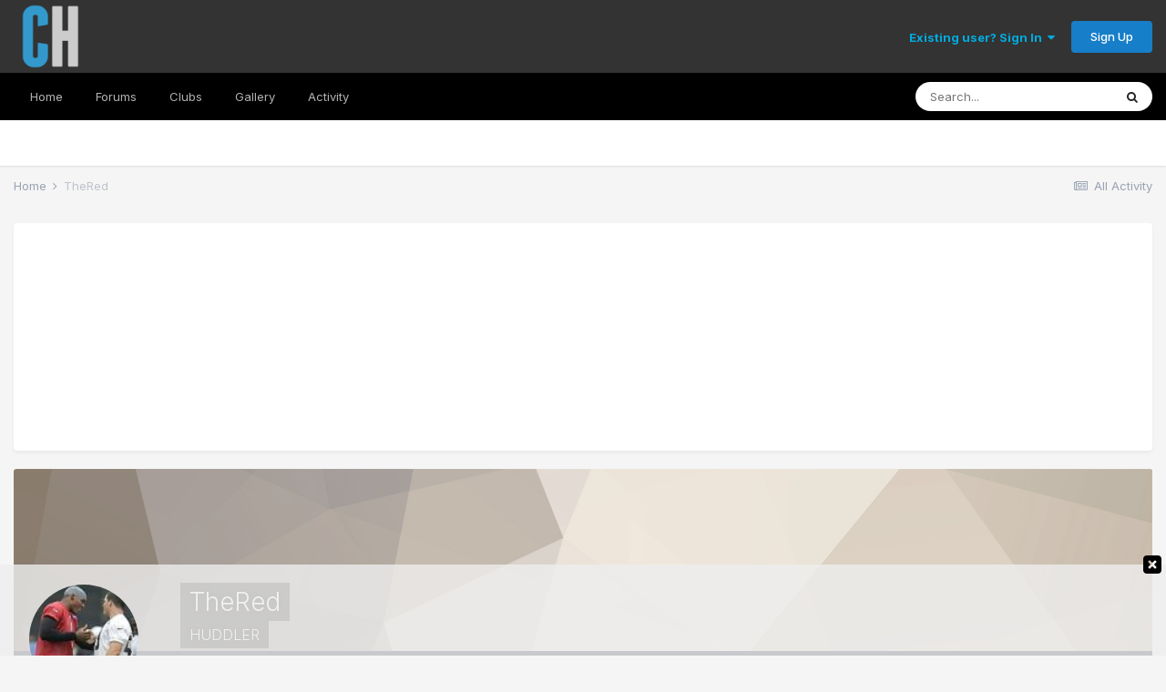

--- FILE ---
content_type: text/html;charset=UTF-8
request_url: https://www.carolinahuddle.com/profile/457-thered/content/?type=cms_records_review4&change_section=1
body_size: 10637
content:
<!DOCTYPE html>
<html lang="en-US" dir="ltr">
	<head>
		<meta charset="utf-8">
		<title>TheRed's Content - Carolina Huddle</title>
		
		

	<meta name="viewport" content="width=device-width, initial-scale=1">


	
	
		<meta property="og:image" content="https://www.carolinahuddle.com/uploads/monthly_2017_08/CHlogolarge.png.195fdf7e10a197b6e10bd9c4ed206d9d.png">
	


	<meta name="twitter:card" content="summary_large_image" />


	
		<meta name="twitter:site" content="@carolinahuddle" />
	


	
		
			
				<meta name="robots" content="noindex, follow">
			
		
	

	
		
			
				<meta property="og:site_name" content="Carolina Huddle">
			
		
	

	
		
			
				<meta property="og:locale" content="en_US">
			
		
	


	
		<link rel="canonical" href="https://www.carolinahuddle.com/profile/457-thered/content/?type=cms_records_review4" />
	

	
		<link rel="last" href="https://www.carolinahuddle.com/profile/457-thered/content/?type=cms_records_review4" />
	




<link rel="manifest" href="https://www.carolinahuddle.com/manifest.webmanifest/">
<meta name="msapplication-config" content="https://www.carolinahuddle.com/browserconfig.xml/">
<meta name="msapplication-starturl" content="/">
<meta name="application-name" content="Carolina Huddle">

<meta name="apple-mobile-web-app-title" content="Carolina Huddle">

	<meta name="theme-color" content="#000000">


	<meta name="msapplication-TileColor" content="#000000">





	

	
		
			<link rel="icon" sizes="36x36" href="https://www.carolinahuddle.com/uploads/monthly_2021_02/android-chrome-36x36.png">
		
	

	
		
			<link rel="icon" sizes="48x48" href="https://www.carolinahuddle.com/uploads/monthly_2021_02/android-chrome-48x48.png">
		
	

	
		
			<link rel="icon" sizes="72x72" href="https://www.carolinahuddle.com/uploads/monthly_2021_02/android-chrome-72x72.png">
		
	

	
		
			<link rel="icon" sizes="96x96" href="https://www.carolinahuddle.com/uploads/monthly_2021_02/android-chrome-96x96.png">
		
	

	
		
			<link rel="icon" sizes="144x144" href="https://www.carolinahuddle.com/uploads/monthly_2021_02/android-chrome-144x144.png">
		
	

	
		
			<link rel="icon" sizes="192x192" href="https://www.carolinahuddle.com/uploads/monthly_2021_02/android-chrome-192x192.png">
		
	

	
		
			<link rel="icon" sizes="256x256" href="https://www.carolinahuddle.com/uploads/monthly_2021_02/android-chrome-256x256.png">
		
	

	
		
			<link rel="icon" sizes="384x384" href="https://www.carolinahuddle.com/uploads/monthly_2021_02/android-chrome-384x384.png">
		
	

	
		
			<link rel="icon" sizes="512x512" href="https://www.carolinahuddle.com/uploads/monthly_2021_02/android-chrome-512x512.png">
		
	

	
		
			<meta name="msapplication-square70x70logo" content="https://www.carolinahuddle.com/uploads/monthly_2021_02/msapplication-square70x70logo.png"/>
		
	

	
		
			<meta name="msapplication-TileImage" content="https://www.carolinahuddle.com/uploads/monthly_2021_02/msapplication-TileImage.png"/>
		
	

	
		
			<meta name="msapplication-square150x150logo" content="https://www.carolinahuddle.com/uploads/monthly_2021_02/msapplication-square150x150logo.png"/>
		
	

	
		
			<meta name="msapplication-wide310x150logo" content="https://www.carolinahuddle.com/uploads/monthly_2021_02/msapplication-wide310x150logo.png"/>
		
	

	
		
			<meta name="msapplication-square310x310logo" content="https://www.carolinahuddle.com/uploads/monthly_2021_02/msapplication-square310x310logo.png"/>
		
	

	
		
			
				<link rel="apple-touch-icon" href="https://www.carolinahuddle.com/uploads/monthly_2021_02/apple-touch-icon-57x57.png">
			
		
	

	
		
			
				<link rel="apple-touch-icon" sizes="60x60" href="https://www.carolinahuddle.com/uploads/monthly_2021_02/apple-touch-icon-60x60.png">
			
		
	

	
		
			
				<link rel="apple-touch-icon" sizes="72x72" href="https://www.carolinahuddle.com/uploads/monthly_2021_02/apple-touch-icon-72x72.png">
			
		
	

	
		
			
				<link rel="apple-touch-icon" sizes="76x76" href="https://www.carolinahuddle.com/uploads/monthly_2021_02/apple-touch-icon-76x76.png">
			
		
	

	
		
			
				<link rel="apple-touch-icon" sizes="114x114" href="https://www.carolinahuddle.com/uploads/monthly_2021_02/apple-touch-icon-114x114.png">
			
		
	

	
		
			
				<link rel="apple-touch-icon" sizes="120x120" href="https://www.carolinahuddle.com/uploads/monthly_2021_02/apple-touch-icon-120x120.png">
			
		
	

	
		
			
				<link rel="apple-touch-icon" sizes="144x144" href="https://www.carolinahuddle.com/uploads/monthly_2021_02/apple-touch-icon-144x144.png">
			
		
	

	
		
			
				<link rel="apple-touch-icon" sizes="152x152" href="https://www.carolinahuddle.com/uploads/monthly_2021_02/apple-touch-icon-152x152.png">
			
		
	

	
		
			
				<link rel="apple-touch-icon" sizes="180x180" href="https://www.carolinahuddle.com/uploads/monthly_2021_02/apple-touch-icon-180x180.png">
			
		
	





<link rel="preload" href="//www.carolinahuddle.com/applications/core/interface/font/fontawesome-webfont.woff2?v=4.7.0" as="font" crossorigin="anonymous">
		


	
		<link href="https://fonts.googleapis.com/css?family=Inter:300,300i,400,400i,500,700,700i" rel="stylesheet" referrerpolicy="origin">
	



	<link rel='stylesheet' href='https://www.carolinahuddle.com/uploads/css_built_29/341e4a57816af3ba440d891ca87450ff_framework.css?v=21987d2c6f1627299800' media='all'>

	<link rel='stylesheet' href='https://www.carolinahuddle.com/uploads/css_built_29/05e81b71abe4f22d6eb8d1a929494829_responsive.css?v=21987d2c6f1627299800' media='all'>

	<link rel='stylesheet' href='https://www.carolinahuddle.com/uploads/css_built_29/20446cf2d164adcc029377cb04d43d17_flags.css?v=21987d2c6f1627299800' media='all'>

	<link rel='stylesheet' href='https://www.carolinahuddle.com/uploads/css_built_29/90eb5adf50a8c640f633d47fd7eb1778_core.css?v=21987d2c6f1627299800' media='all'>

	<link rel='stylesheet' href='https://www.carolinahuddle.com/uploads/css_built_29/5a0da001ccc2200dc5625c3f3934497d_core_responsive.css?v=21987d2c6f1627299800' media='all'>

	<link rel='stylesheet' href='https://www.carolinahuddle.com/uploads/css_built_29/ffdbd8340d5c38a97b780eeb2549bc3f_profiles.css?v=21987d2c6f1627299800' media='all'>

	<link rel='stylesheet' href='https://www.carolinahuddle.com/uploads/css_built_29/f2ef08fd7eaff94a9763df0d2e2aaa1f_streams.css?v=21987d2c6f1627299800' media='all'>

	<link rel='stylesheet' href='https://www.carolinahuddle.com/uploads/css_built_29/9be4fe0d9dd3ee2160f368f53374cd3f_leaderboard.css?v=21987d2c6f1627299800' media='all'>

	<link rel='stylesheet' href='https://www.carolinahuddle.com/uploads/css_built_29/125515e1b6f230e3adf3a20c594b0cea_profiles_responsive.css?v=21987d2c6f1627299800' media='all'>

	<link rel='stylesheet' href='https://www.carolinahuddle.com/uploads/css_built_29/85f08a814a02aa8260eec3eab0e3ca47_profile.css?v=21987d2c6f1627299800' media='all'>





<link rel='stylesheet' href='https://www.carolinahuddle.com/uploads/css_built_29/258adbb6e4f3e83cd3b355f84e3fa002_custom.css?v=21987d2c6f1627299800' media='all'>




		
		

	
     
      
      <!-- Global site tag (gtag.js) - Google Analytics -->
<script async src="https://www.googletagmanager.com/gtag/js?id=UA-1216996-9" type="c3e8262da25debce2a39ae41-text/javascript"></script>
<script type="c3e8262da25debce2a39ae41-text/javascript">
  window.dataLayer = window.dataLayer || [];
  function gtag(){dataLayer.push(arguments);}
  gtag('js', new Date());

  gtag('config', 'UA-1216996-9');
</script>
<!-- Quantcast Choice. Consent Manager Tag v2.0 (for TCF 2.0) -->
<script type="c3e8262da25debce2a39ae41-text/javascript" async=true>
(function() {
  var host = window.location.hostname;
  var element = document.createElement('script');
  var firstScript = document.getElementsByTagName('script')[0];
  var url = 'https://quantcast.mgr.consensu.org'
    .concat('/choice/', 'KD2Xn3hnLJGdP', '/', host, '/choice.js')
  var uspTries = 0;
  var uspTriesLimit = 3;
  element.async = true;
  element.type = 'text/java
      
script';
  element.src = url;

  firstScript.parentNode.insertBefore(element, firstScript);

  function makeStub() {
    var TCF_LOCATOR_NAME = '__tcfapiLocator';
    var queue = [];
    var win = window;
    var cmpFrame;

    function addFrame() {
      var doc = win.document;
      var otherCMP = !!(win.frames[TCF_LOCATOR_NAME]);

      if (!otherCMP) {
        if (doc.body) {
          var iframe = doc.createElement('iframe');

          iframe.style.cssText = 'display:none';
          iframe.name = TCF_LOCATOR_NAME;
          doc.body.appendChild(iframe);
        } else {
          setTimeout(addFrame, 5);
        }
      }
      return !otherCMP;
    }

    function tcfAPIHandler() {
      var gdprApplies;
      var args = arguments;


      if (!args.length) {
        return queue;
      } else if (args[0] === 'setGdprApplies') {
        if (
          args.length > 3 &&
          args[2] === 2 &&
          typeof args[3] === 'boolean'
        ) {
          gdprApplies = args[3];
          if (typeof args[2] === 'function') {
            args[2]('set', true);
          }
        }
      } else if (args[0] === 'ping') {
        var retr = {
          gdprApplies: gdprApplies,
          cmpLoaded: false,
          cmpStatus: 'stub'
        };

        if (typeof args[2] === 'function') {
          args[2](retr);
        }
      } else {
        queue.push(args);
      }
    }

    function postMessageEventHandler(event) {
      var msgIsString = typeof event.data === 'string';
      var json = {};

      try {
        if (msgIsString) {
          json = JSON.parse(event.data);
        } else {
          json = event.data;
        }
      } catch (ignore) {}

      var payload = json.__tcfapiCall;

      if (payload) {
        window.__tcfapi(
          payload.command,
          payload.version,
          function(retValue, success) {
            var returnMsg = {
              __tcfapiReturn: {
                returnValue: retValue,
                success: success,
                callId: payload.callId
              }
            };
            if (msgIsString) {
              returnMsg = JSON.stringify(returnMsg);
            }
            event.source.postMessage(returnMsg, '*');
          },
          payload.parameter
        );
      }
    }

    while (win) {
      try {
        if (win.frames[TCF_LOCATOR_NAME]) {
          cmpFrame = win;
          break;
        }
      } catch (ignore) {}

      if (win === window.top) {
        break;
      }
      win = win.parent;
    }
    if (!cmpFrame) {
      addFrame();
      win.__tcfapi = tcfAPIHandler;
      win.addEventListener('message', postMessageEventHandler, false);
    }
  };

  makeStub();

  var uspStubFunction = function() {
    var arg = arguments;
    if (typeof window.__uspapi !== uspStubFunction) {
      setTimeout(function() {
        if (typeof window.__uspapi !== 'undefined') {
          window.__uspapi.apply(window.__uspapi, arg);
        }
      }, 500);
    }
  };

  var checkIfUspIsReady = function() {
    uspTries++;
    if (window.__uspapi === uspStubFunction && uspTries < uspTriesLimit) {
      console.warn('USP is not accessible');
    } else {
      clearInterval(uspInterval);
    }
  };

  if (typeof window.__uspapi === 'undefined') {
    window.__uspapi = uspStubFunction;
    var uspInterval = setInterval(checkIfUspIsReady, 6000);
  }
})();
</script>
<!-- End Quantcast Choice. Consent Manager Tag v2.0 (for TCF 2.0) -->      
      
<script type="c3e8262da25debce2a39ae41-text/javascript" src="https://cdn.adligature.com/carolinahuddle/prod/rules.js"></script>
  </head>
	<body class='ipsApp ipsApp_front ipsJS_none ipsClearfix' data-controller='core.front.core.app' data-message="" data-pageApp='core' data-pageLocation='front' data-pageModule='members' data-pageController='profile' data-pageID='457' >
		<a href='#ipsLayout_mainArea' class='ipsHide' title='Go to main content on this page' accesskey='m'>Jump to content</a>
		
			<div id='ipsLayout_header' class='ipsClearfix'>
				





				<header>
					<div class='ipsLayout_container'>
						


<a href='https://www.carolinahuddle.com/' id='elLogo' accesskey='1'><img src="https://www.carolinahuddle.com/uploads/monthly_2021_01/CHlogotransparent.png.3df043b6fcab4a82dcc8100d8fce1c56.png" alt='Carolina Huddle'></a>

						

	<ul id='elUserNav' class='ipsList_inline cSignedOut ipsResponsive_showDesktop'>
		
		<li id='elSignInLink'>
			<a href='https://www.carolinahuddle.com/login/' data-ipsMenu-closeOnClick="false" data-ipsMenu id='elUserSignIn'>
				Existing user? Sign In &nbsp;<i class='fa fa-caret-down'></i>
			</a>
			
<div id='elUserSignIn_menu' class='ipsMenu ipsMenu_auto ipsHide'>
	<form accept-charset='utf-8' method='post' action='https://www.carolinahuddle.com/login/'>
		<input type="hidden" name="csrfKey" value="f7409547cc079cd970312cf2af795e4f">
		<input type="hidden" name="ref" value="aHR0cHM6Ly93d3cuY2Fyb2xpbmFodWRkbGUuY29tL3Byb2ZpbGUvNDU3LXRoZXJlZC9jb250ZW50Lz90eXBlPWNtc19yZWNvcmRzX3JldmlldzQmY2hhbmdlX3NlY3Rpb249MQ==">
		<div data-role="loginForm">
			
			
			
				<div class='ipsColumns ipsColumns_noSpacing'>
					<div class='ipsColumn ipsColumn_wide' id='elUserSignIn_internal'>
						
<div class="ipsPad ipsForm ipsForm_vertical">
	<h4 class="ipsType_sectionHead">Sign In</h4>
	<br><br>
	<ul class='ipsList_reset'>
		<li class="ipsFieldRow ipsFieldRow_noLabel ipsFieldRow_fullWidth">
			
			
				<input type="text" placeholder="Display Name" name="auth" autocomplete="username">
			
		</li>
		<li class="ipsFieldRow ipsFieldRow_noLabel ipsFieldRow_fullWidth">
			<input type="password" placeholder="Password" name="password" autocomplete="current-password">
		</li>
		<li class="ipsFieldRow ipsFieldRow_checkbox ipsClearfix">
			<span class="ipsCustomInput">
				<input type="checkbox" name="remember_me" id="remember_me_checkbox" value="1" checked aria-checked="true">
				<span></span>
			</span>
			<div class="ipsFieldRow_content">
				<label class="ipsFieldRow_label" for="remember_me_checkbox">Remember me</label>
				<span class="ipsFieldRow_desc">Not recommended on shared computers</span>
			</div>
		</li>
		<li class="ipsFieldRow ipsFieldRow_fullWidth">
			<button type="submit" name="_processLogin" value="usernamepassword" class="ipsButton ipsButton_primary ipsButton_small" id="elSignIn_submit">Sign In</button>
			
				<p class="ipsType_right ipsType_small">
					
						<a href='https://www.carolinahuddle.com/lostpassword/' data-ipsDialog data-ipsDialog-title='Forgot your password?'>
					
					Forgot your password?</a>
				</p>
			
		</li>
	</ul>
</div>
					</div>
					<div class='ipsColumn ipsColumn_wide'>
						<div class='ipsPadding' id='elUserSignIn_external'>
							<div class='ipsAreaBackground_light ipsPadding:half'>
								
									<p class='ipsType_reset ipsType_small ipsType_center'><strong>Or sign in with one of these services</strong></p>
								
								
									<div class='ipsType_center ipsMargin_top:half'>
										

<button type="submit" name="_processLogin" value="9" class='ipsButton ipsButton_verySmall ipsButton_fullWidth ipsSocial ipsSocial_twitter' style="background-color: #00abf0">
	
		<span class='ipsSocial_icon'>
			
				<i class='fa fa-twitter'></i>
			
		</span>
		<span class='ipsSocial_text'>Sign in with Twitter</span>
	
</button>
									</div>
								
									<div class='ipsType_center ipsMargin_top:half'>
										

<button type="submit" name="_processLogin" value="3" class='ipsButton ipsButton_verySmall ipsButton_fullWidth ipsSocial ipsSocial_google' style="background-color: #4285F4">
	
		<span class='ipsSocial_icon'>
			
				<i class='fa fa-google'></i>
			
		</span>
		<span class='ipsSocial_text'>Sign in with Google</span>
	
</button>
									</div>
								
							</div>
						</div>
					</div>
				</div>
			
		</div>
	</form>
</div>
		</li>
		
			<li>
				
					<a href='https://www.carolinahuddle.com/register/' data-ipsDialog data-ipsDialog-size='narrow' data-ipsDialog-title='Sign Up' id='elRegisterButton' class='ipsButton ipsButton_normal ipsButton_primary'>Sign Up</a>
				
			</li>
		
	</ul>

						
<ul class='ipsMobileHamburger ipsList_reset ipsResponsive_hideDesktop'>
	<li data-ipsDrawer data-ipsDrawer-drawerElem='#elMobileDrawer'>
		<a href='#'>
			
			
				
			
			
			
			<i class='fa fa-navicon'></i>
		</a>
	</li>
</ul>
					</div>
				</header>
				

	<nav data-controller='core.front.core.navBar' class=' ipsResponsive_showDesktop'>
		<div class='ipsNavBar_primary ipsLayout_container '>
			<ul data-role="primaryNavBar" class='ipsClearfix'>
				


	
		
		
		<li  id='elNavSecondary_54' data-role="navBarItem" data-navApp="core" data-navExt="CustomItem">
			
			
				<a href="http://www.carolinahuddle.com"  data-navItem-id="54" >
					Home <span class='ipsNavBar_active__identifier'></span>
				</a>
			
			
		</li>
	
	

	
		
		
		<li  id='elNavSecondary_7' data-role="navBarItem" data-navApp="forums" data-navExt="Forums">
			
			
				<a href="https://www.carolinahuddle.com"  data-navItem-id="7" >
					Forums<span class='ipsNavBar_active__identifier'></span>
				</a>
			
			
		</li>
	
	

	
		
		
		<li  id='elNavSecondary_58' data-role="navBarItem" data-navApp="core" data-navExt="Clubs">
			
			
				<a href="https://www.carolinahuddle.com/clubs/"  data-navItem-id="58" >
					Clubs<span class='ipsNavBar_active__identifier'></span>
				</a>
			
			
		</li>
	
	

	
		
		
		<li  id='elNavSecondary_59' data-role="navBarItem" data-navApp="gallery" data-navExt="Gallery">
			
			
				<a href="https://www.carolinahuddle.com/gallery/"  data-navItem-id="59" >
					Gallery<span class='ipsNavBar_active__identifier'></span>
				</a>
			
			
		</li>
	
	

	
		
		
		<li  id='elNavSecondary_2' data-role="navBarItem" data-navApp="core" data-navExt="CustomItem">
			
			
				<a href="https://www.carolinahuddle.com/discover/"  data-navItem-id="2" >
					Activity<span class='ipsNavBar_active__identifier'></span>
				</a>
			
			
				<ul class='ipsNavBar_secondary ipsHide' data-role='secondaryNavBar'>
					


	
		
		
		<li  id='elNavSecondary_13' data-role="navBarItem" data-navApp="core" data-navExt="AllActivity">
			
			
				<a href="https://www.carolinahuddle.com/discover/"  data-navItem-id="13" >
					All Activity<span class='ipsNavBar_active__identifier'></span>
				</a>
			
			
		</li>
	
	

	
		
		
		<li  id='elNavSecondary_14' data-role="navBarItem" data-navApp="core" data-navExt="YourActivityStreams">
			
			
				<a href="#"  data-navItem-id="14" >
					My Activity Streams<span class='ipsNavBar_active__identifier'></span>
				</a>
			
			
		</li>
	
	

	
		
		
		<li  id='elNavSecondary_15' data-role="navBarItem" data-navApp="core" data-navExt="YourActivityStreamsItem">
			
			
				<a href="https://www.carolinahuddle.com/discover/unread/"  data-navItem-id="15" >
					Unread Content<span class='ipsNavBar_active__identifier'></span>
				</a>
			
			
		</li>
	
	

	
		
		
		<li  id='elNavSecondary_16' data-role="navBarItem" data-navApp="core" data-navExt="YourActivityStreamsItem">
			
			
				<a href="https://www.carolinahuddle.com/discover/content-started/"  data-navItem-id="16" >
					Content I Started<span class='ipsNavBar_active__identifier'></span>
				</a>
			
			
		</li>
	
	

	
		
		
		<li  id='elNavSecondary_17' data-role="navBarItem" data-navApp="core" data-navExt="Search">
			
			
				<a href="https://www.carolinahuddle.com/search/"  data-navItem-id="17" >
					Search<span class='ipsNavBar_active__identifier'></span>
				</a>
			
			
		</li>
	
	

					<li class='ipsHide' id='elNavigationMore_2' data-role='navMore'>
						<a href='#' data-ipsMenu data-ipsMenu-appendTo='#elNavigationMore_2' id='elNavigationMore_2_dropdown'>More <i class='fa fa-caret-down'></i></a>
						<ul class='ipsHide ipsMenu ipsMenu_auto' id='elNavigationMore_2_dropdown_menu' data-role='moreDropdown'></ul>
					</li>
				</ul>
			
		</li>
	
	

				<li class='ipsHide' id='elNavigationMore' data-role='navMore'>
					<a href='#' data-ipsMenu data-ipsMenu-appendTo='#elNavigationMore' id='elNavigationMore_dropdown'>More</a>
					<ul class='ipsNavBar_secondary ipsHide' data-role='secondaryNavBar'>
						<li class='ipsHide' id='elNavigationMore_more' data-role='navMore'>
							<a href='#' data-ipsMenu data-ipsMenu-appendTo='#elNavigationMore_more' id='elNavigationMore_more_dropdown'>More <i class='fa fa-caret-down'></i></a>
							<ul class='ipsHide ipsMenu ipsMenu_auto' id='elNavigationMore_more_dropdown_menu' data-role='moreDropdown'></ul>
						</li>
					</ul>
				</li>
			</ul>
			

	<div id="elSearchWrapper">
		<div id='elSearch' class='' data-controller='core.front.core.quickSearch'>
			<form accept-charset='utf-8' action='//www.carolinahuddle.com/search/?do=quicksearch' method='post'>
				<input type='search' id='elSearchField' placeholder='Search...' name='q' autocomplete='off' aria-label='Search'>
				<button class='cSearchSubmit' type="submit" aria-label='Search'><i class="fa fa-search"></i></button>
				<div id="elSearchExpanded">
					<div class="ipsMenu_title">
						Search In
					</div>
					<ul class="ipsSideMenu_list ipsSideMenu_withRadios ipsSideMenu_small" data-ipsSideMenu data-ipsSideMenu-type="radio" data-ipsSideMenu-responsive="false" data-role="searchContexts">
						<li>
							<span class='ipsSideMenu_item ipsSideMenu_itemActive' data-ipsMenuValue='all'>
								<input type="radio" name="type" value="all" checked id="elQuickSearchRadio_type_all">
								<label for='elQuickSearchRadio_type_all' id='elQuickSearchRadio_type_all_label'>Everywhere</label>
							</span>
						</li>
						
						
							<li>
								<span class='ipsSideMenu_item' data-ipsMenuValue='core_statuses_status'>
									<input type="radio" name="type" value="core_statuses_status" id="elQuickSearchRadio_type_core_statuses_status">
									<label for='elQuickSearchRadio_type_core_statuses_status' id='elQuickSearchRadio_type_core_statuses_status_label'>Status Updates</label>
								</span>
							</li>
						
						
						<li data-role="showMoreSearchContexts">
							<span class='ipsSideMenu_item' data-action="showMoreSearchContexts" data-exclude="core_statuses_status">
								More options...
							</span>
						</li>
					</ul>
					<div class="ipsMenu_title">
						Find results that contain...
					</div>
					<ul class='ipsSideMenu_list ipsSideMenu_withRadios ipsSideMenu_small ipsType_normal' role="radiogroup" data-ipsSideMenu data-ipsSideMenu-type="radio" data-ipsSideMenu-responsive="false" data-filterType='andOr'>
						
							<li>
								<span class='ipsSideMenu_item ipsSideMenu_itemActive' data-ipsMenuValue='or'>
									<input type="radio" name="search_and_or" value="or" checked id="elRadio_andOr_or">
									<label for='elRadio_andOr_or' id='elField_andOr_label_or'><em>Any</em> of my search term words</label>
								</span>
							</li>
						
							<li>
								<span class='ipsSideMenu_item ' data-ipsMenuValue='and'>
									<input type="radio" name="search_and_or" value="and"  id="elRadio_andOr_and">
									<label for='elRadio_andOr_and' id='elField_andOr_label_and'><em>All</em> of my search term words</label>
								</span>
							</li>
						
					</ul>
					<div class="ipsMenu_title">
						Find results in...
					</div>
					<ul class='ipsSideMenu_list ipsSideMenu_withRadios ipsSideMenu_small ipsType_normal' role="radiogroup" data-ipsSideMenu data-ipsSideMenu-type="radio" data-ipsSideMenu-responsive="false" data-filterType='searchIn'>
						<li>
							<span class='ipsSideMenu_item ipsSideMenu_itemActive' data-ipsMenuValue='all'>
								<input type="radio" name="search_in" value="all" checked id="elRadio_searchIn_and">
								<label for='elRadio_searchIn_and' id='elField_searchIn_label_all'>Content titles and body</label>
							</span>
						</li>
						<li>
							<span class='ipsSideMenu_item' data-ipsMenuValue='titles'>
								<input type="radio" name="search_in" value="titles" id="elRadio_searchIn_titles">
								<label for='elRadio_searchIn_titles' id='elField_searchIn_label_titles'>Content titles only</label>
							</span>
						</li>
					</ul>
				</div>
			</form>
		</div>
	</div>

		</div>
	</nav>

				
<ul id='elMobileNav' class='ipsResponsive_hideDesktop' data-controller='core.front.core.mobileNav'>
	
		
			<li id='elMobileBreadcrumb'>
				<a href='https://www.carolinahuddle.com/'>
					<span>Home</span>
				</a>
			</li>
		
	
	
	
	<li >
		<a data-action="defaultStream" href='https://www.carolinahuddle.com/discover/'><i class="fa fa-newspaper-o" aria-hidden="true"></i></a>
	</li>

	

	
		<li class='ipsJS_show'>
			<a href='https://www.carolinahuddle.com/search/'><i class='fa fa-search'></i></a>
		</li>
	
</ul>
			</div>
		
		<main id='ipsLayout_body' class='ipsLayout_container'>
			<div id='ipsLayout_contentArea'>
				<div id='ipsLayout_contentWrapper'>
					
<nav class='ipsBreadcrumb ipsBreadcrumb_top ipsFaded_withHover'>
	

	<ul class='ipsList_inline ipsPos_right'>
		
		<li >
			<a data-action="defaultStream" class='ipsType_light '  href='https://www.carolinahuddle.com/discover/'><i class="fa fa-newspaper-o" aria-hidden="true"></i> <span>All Activity</span></a>
		</li>
		
	</ul>

	<ul data-role="breadcrumbList">
		<li>
			<a title="Home" href='https://www.carolinahuddle.com/'>
				<span>Home <i class='fa fa-angle-right'></i></span>
			</a>
		</li>
		
		
			<li>
				
					<a href='https://www.carolinahuddle.com/profile/457-thered/'>
						<span>TheRed </span>
					</a>
				
			</li>
		
	</ul>
</nav>
					
					<div id='ipsLayout_mainArea'>
						
						
						
						

	




	<div class='cWidgetContainer '  data-role='widgetReceiver' data-orientation='horizontal' data-widgetArea='header'>
		<ul class='ipsList_reset'>
			
				
					
					<li class='ipsWidget ipsWidget_horizontal ipsBox  ipsResponsive_block' data-blockID='app_cms_Blocks_297ermlcn' data-blockConfig="true" data-blockTitle="Custom Blocks" data-blockErrorMessage="This block cannot be shown. This could be because it needs configuring, is unable to show on this page, or will show after reloading this page."  data-controller='core.front.widgets.block'>
<div align="center">
  <div class="AdvallyTag" data-slot="/1093718/CAROLINAHUDDLE/AdvallyTag-carolinahuddle-inline-3" id="Guest-Header" data-autosize="superleadermpu"></div>
</div></li>
				
			
		</ul>
	</div>

						


<div data-controller='core.front.profile.main' id='elProfileUserContent'>
	

<header data-role="profileHeader">
	<div class='ipsPageHead_special cProfileHeaderMinimal' id='elProfileHeader' data-controller='core.global.core.coverPhoto' data-url="https://www.carolinahuddle.com/profile/457-thered/?csrfKey=f7409547cc079cd970312cf2af795e4f" data-coverOffset='0'>
		
			<div class='ipsCoverPhoto_container' style="background-color: hsl(32, 100%, 80% )">
				<img src='https://www.carolinahuddle.com/uploads/set_resources_29/84c1e40ea0e759e3f1505eb1788ddf3c_pattern.png' class='ipsCoverPhoto_photo' data-action="toggleCoverPhoto" alt=''>
			</div>
		
		
		<div class='ipsColumns ipsColumns_collapsePhone' data-hideOnCoverEdit>
			<div class='ipsColumn ipsColumn_fixed ipsColumn_narrow ipsPos_center' id='elProfilePhoto'>
				
					<a href="https://www.carolinahuddle.com/uploads/profile/photo-457.jpg" data-ipsLightbox class='ipsUserPhoto ipsUserPhoto_xlarge'>					
						<img src='https://www.carolinahuddle.com/uploads/profile/photo-thumb-457.jpg' alt=''>
					</a>
				
				
			</div>
			<div class='ipsColumn ipsColumn_fluid'>
				<div class='ipsPos_left ipsPad cProfileHeader_name ipsType_normal'>
					<h1 class='ipsType_reset ipsPageHead_barText'>
						TheRed

						
                        
					</h1>
					<span>
						<span class='ipsPageHead_barText'><span style='color:#'>HUDDLER</span></span>
					</span>
				</div>
				
					<ul class='ipsList_inline ipsPad ipsResponsive_hidePhone ipsResponsive_block ipsPos_left'>
						
						
					</ul>
				
			</div>
		</div>
	</div>

	<div class='ipsGrid ipsAreaBackground ipsPad ipsResponsive_showPhone ipsResponsive_block'>
		
		
		

		
		
		<div data-role='switchView' class='ipsGrid_span12'>
			<div data-action="goToProfile" data-type='phone' class=''>
				<a href='https://www.carolinahuddle.com/profile/457-thered/' class='ipsButton ipsButton_veryLight ipsButton_small ipsButton_fullWidth' title="TheRed's Profile"><i class='fa fa-user'></i></a>
			</div>
			<div data-action="browseContent" data-type='phone' class='ipsHide'>
				<a href="https://www.carolinahuddle.com/profile/457-thered/content/" class='ipsButton ipsButton_veryLight ipsButton_small ipsButton_fullWidth'  title="TheRed's Content"><i class='fa fa-newspaper-o'></i></a>
			</div>
		</div>
	</div>

	<div id='elProfileStats' class='ipsClearfix sm:ipsPadding ipsResponsive_pull'>
		<div data-role='switchView' class='ipsResponsive_hidePhone ipsPos_right'>
			<a href='https://www.carolinahuddle.com/profile/457-thered/' class='ipsButton ipsButton_veryLight ipsButton_small ipsPos_right ' data-action="goToProfile" data-type='full' title="TheRed's Profile"><i class='fa fa-user'></i> <span class='ipsResponsive_showDesktop ipsResponsive_inline'>&nbsp;View Profile</span></a>
			<a href="https://www.carolinahuddle.com/profile/457-thered/content/" class='ipsButton ipsButton_veryLight ipsButton_small ipsPos_right ipsHide' data-action="browseContent" data-type='full' title="TheRed's Content"><i class='fa fa-newspaper-o'></i> <span class='ipsResponsive_showDesktop ipsResponsive_inline'>&nbsp;See their activity</span></a>
		</div>
		<ul class='ipsList_reset ipsFlex ipsFlex-ai:center ipsFlex-fw:wrap ipsPos_left ipsResponsive_noFloat'>
			<li>
				<h4 class='ipsType_minorHeading'>Posts</h4>
				31,717
			</li>
			<li>
				<h4 class='ipsType_minorHeading'>Joined</h4>
				<time datetime='2008-11-26T04:36:23Z' title='11/26/2008 04:36  AM' data-short='17 yr'>November 26, 2008</time>
			</li>
            
			<li>
				<h4 class='ipsType_minorHeading'>Last visited</h4>
				<span>
					
                    <time datetime='2021-01-22T14:05:48Z' title='01/22/2021 02:05  PM' data-short='5 yr'>January 22, 2021</time>
				</span>
			</li>
            
			
		</ul>
	</div>
</header>
	<div data-role="profileContent" class='ipsSpacer_top'>

		<div class="ipsColumns ipsColumns_collapsePhone">
			<div class="ipsColumn ipsColumn_wide">
				<div class='ipsPadding:half ipsBox'>
					<div class="ipsSideMenu" data-ipsTabBar data-ipsTabBar-contentArea='#elUserContent' data-ipsTabBar-itemselector=".ipsSideMenu_item" data-ipsTabBar-activeClass="ipsSideMenu_itemActive" data-ipsSideMenu>
						<h3 class="ipsSideMenu_mainTitle ipsAreaBackground_light ipsType_medium">
							<a href="#user_content" class="ipsPad_double" data-action="openSideMenu"><i class="fa fa-bars"></i> &nbsp;Content Type&nbsp;<i class="fa fa-caret-down"></i></a>
						</h3>
						<div>
							<ul class="ipsSideMenu_list">
								<li><a href="https://www.carolinahuddle.com/profile/457-thered/content/?change_section=1" class="ipsSideMenu_item ">All Activity</a></li>
							</ul>
							
								<h4 class='ipsSideMenu_subTitle'>Profiles</h4>
								<ul class="ipsSideMenu_list">
									
										<li><a href="https://www.carolinahuddle.com/profile/457-thered/content/?type=core_statuses_status&amp;change_section=1" class="ipsSideMenu_item ">Status Updates</a></li>
									
										<li><a href="https://www.carolinahuddle.com/profile/457-thered/content/?type=core_statuses_reply&amp;change_section=1" class="ipsSideMenu_item ">Status Replies</a></li>
									
								</ul>
							
								<h4 class='ipsSideMenu_subTitle'>Huddle Wiki</h4>
								<ul class="ipsSideMenu_list">
									
										<li><a href="https://www.carolinahuddle.com/profile/457-thered/content/?type=cms_records4&amp;change_section=1" class="ipsSideMenu_item ">Wiki</a></li>
									
										<li><a href="https://www.carolinahuddle.com/profile/457-thered/content/?type=cms_records_comment4&amp;change_section=1" class="ipsSideMenu_item ">Wiki Comments</a></li>
									
										<li><a href="https://www.carolinahuddle.com/profile/457-thered/content/?type=cms_records_review4&amp;change_section=1" class="ipsSideMenu_item ipsSideMenu_itemActive">Wiki Reviews</a></li>
									
								</ul>
							
								<h4 class='ipsSideMenu_subTitle'>Forums</h4>
								<ul class="ipsSideMenu_list">
									
										<li><a href="https://www.carolinahuddle.com/profile/457-thered/content/?type=forums_topic&amp;change_section=1" class="ipsSideMenu_item ">Topics</a></li>
									
										<li><a href="https://www.carolinahuddle.com/profile/457-thered/content/?type=forums_topic_post&amp;change_section=1" class="ipsSideMenu_item ">Posts</a></li>
									
								</ul>
							
								<h4 class='ipsSideMenu_subTitle'>Gallery</h4>
								<ul class="ipsSideMenu_list">
									
										<li><a href="https://www.carolinahuddle.com/profile/457-thered/content/?type=gallery_image&amp;change_section=1" class="ipsSideMenu_item ">Images</a></li>
									
										<li><a href="https://www.carolinahuddle.com/profile/457-thered/content/?type=gallery_image_comment&amp;change_section=1" class="ipsSideMenu_item ">Image Comments</a></li>
									
										<li><a href="https://www.carolinahuddle.com/profile/457-thered/content/?type=gallery_image_review&amp;change_section=1" class="ipsSideMenu_item ">Image Reviews</a></li>
									
										<li><a href="https://www.carolinahuddle.com/profile/457-thered/content/?type=gallery_album_item&amp;change_section=1" class="ipsSideMenu_item ">Albums</a></li>
									
										<li><a href="https://www.carolinahuddle.com/profile/457-thered/content/?type=gallery_album_comment&amp;change_section=1" class="ipsSideMenu_item ">Album Comments</a></li>
									
										<li><a href="https://www.carolinahuddle.com/profile/457-thered/content/?type=gallery_album_review&amp;change_section=1" class="ipsSideMenu_item ">Album Reviews</a></li>
									
								</ul>
							
						</div>			
					</div>
				</div>
			</div>
			<div class="ipsColumn ipsColumn_fluid" id='elUserContent'>
				
<div class='ipsBox'>
	<h2 class='ipsType_sectionTitle ipsType_reset'>Wiki Reviews posted by TheRed</h2>
	
<div data-baseurl='https://www.carolinahuddle.com/profile/457-thered/content/?type=cms_records_review4' data-resort='listResort' data-controller='core.global.core.table'   data-tableID='cfd8da7db5968344ad05f7742d3dbac4'>
	

	
	<div class="ipsButtonBar ipsPad_half ipsClearfix ipsClear">
		

		<ul class="ipsButtonRow ipsPos_right ipsClearfix">
			
				<li>
					
					<a href="#elSortByMenu_menu" id="elSortByMenu_d572827fa906c8dfb420eecec3f4fe58" data-role="sortButton" data-ipsMenu data-ipsMenu-activeClass="ipsButtonRow_active" data-ipsMenu-selectable="radio">Sort By <i class="fa fa-caret-down"></i></a>
					<ul class="ipsMenu ipsMenu_auto ipsMenu_withStem ipsMenu_selectable ipsHide" id="elSortByMenu_d572827fa906c8dfb420eecec3f4fe58_menu">
							
							
								<li class="ipsMenu_item " data-ipsMenuValue="review_rating" data-sortDirection='desc'><a href="https://www.carolinahuddle.com/profile/457-thered/content/?type=cms_records_review4&amp;sortby=review_rating&amp;sortdirection=desc">Highest Rated</a></li>
							
								<li class="ipsMenu_item ipsMenu_itemChecked" data-ipsMenuValue="review_date" data-sortDirection='desc'><a href="https://www.carolinahuddle.com/profile/457-thered/content/?type=cms_records_review4&amp;sortby=review_date&amp;sortdirection=desc">Start Date</a></li>
							
						
					</ul>
					
				</li>
			
			
		</ul>

		<div data-role="tablePagination" class='ipsHide'>
			


		</div>
	</div>
	

	
		
			<div class='ipsType_center ipsPad'>
				<p class='ipsType_large ipsType_light'>There's nothing here yet</p>
				
			</div>
		

	
	<div class="ipsButtonBar ipsPad_half ipsClearfix ipsClear ipsHide" data-role="tablePagination">
		


	</div>
</div>
</div>
			</div>
		</div>

	</div>
</div>

						


					</div>
					


					
<nav class='ipsBreadcrumb ipsBreadcrumb_bottom ipsFaded_withHover'>
	
		


	

	<ul class='ipsList_inline ipsPos_right'>
		
		<li >
			<a data-action="defaultStream" class='ipsType_light '  href='https://www.carolinahuddle.com/discover/'><i class="fa fa-newspaper-o" aria-hidden="true"></i> <span>All Activity</span></a>
		</li>
		
	</ul>

	<ul data-role="breadcrumbList">
		<li>
			<a title="Home" href='https://www.carolinahuddle.com/'>
				<span>Home <i class='fa fa-angle-right'></i></span>
			</a>
		</li>
		
		
			<li>
				
					<a href='https://www.carolinahuddle.com/profile/457-thered/'>
						<span>TheRed </span>
					</a>
				
			</li>
		
	</ul>
</nav>
				</div>
			</div>
			
		</main>
		
			<footer id='ipsLayout_footer' class='ipsClearfix'>
				<div class='ipsLayout_container'>
					
					


<ul class='ipsList_inline ipsType_center ipsSpacer_top' id="elFooterLinks">
	
	
		<li>
			<a href='#elNavLang_menu' id='elNavLang' data-ipsMenu data-ipsMenu-above>Language <i class='fa fa-caret-down'></i></a>
			<ul id='elNavLang_menu' class='ipsMenu ipsMenu_selectable ipsHide'>
			
				<li class='ipsMenu_item ipsMenu_itemChecked'>
					<form action="//www.carolinahuddle.com/language/?csrfKey=f7409547cc079cd970312cf2af795e4f" method="post">
					<input type="hidden" name="ref" value="aHR0cHM6Ly93d3cuY2Fyb2xpbmFodWRkbGUuY29tL3Byb2ZpbGUvNDU3LXRoZXJlZC9jb250ZW50Lz90eXBlPWNtc19yZWNvcmRzX3JldmlldzQmY2hhbmdlX3NlY3Rpb249MQ==">
					<button type='submit' name='id' value='1' class='ipsButton ipsButton_link ipsButton_link_secondary'><i class='ipsFlag ipsFlag-us'></i> English (USA) (Default)</button>
					</form>
				</li>
			
				<li class='ipsMenu_item'>
					<form action="//www.carolinahuddle.com/language/?csrfKey=f7409547cc079cd970312cf2af795e4f" method="post">
					<input type="hidden" name="ref" value="aHR0cHM6Ly93d3cuY2Fyb2xpbmFodWRkbGUuY29tL3Byb2ZpbGUvNDU3LXRoZXJlZC9jb250ZW50Lz90eXBlPWNtc19yZWNvcmRzX3JldmlldzQmY2hhbmdlX3NlY3Rpb249MQ==">
					<button type='submit' name='id' value='2' class='ipsButton ipsButton_link ipsButton_link_secondary'><i class='ipsFlag ipsFlag-us'></i> English (USA) Copy </button>
					</form>
				</li>
			
			</ul>
		</li>
	
	
	
		<li>
			<a href='#elNavTheme_menu' id='elNavTheme' data-ipsMenu data-ipsMenu-above>Theme <i class='fa fa-caret-down'></i></a>
			<ul id='elNavTheme_menu' class='ipsMenu ipsMenu_selectable ipsHide'>
			
				<li class='ipsMenu_item ipsMenu_itemChecked'>
					<form action="//www.carolinahuddle.com/theme/?csrfKey=f7409547cc079cd970312cf2af795e4f" method="post">
					<input type="hidden" name="ref" value="aHR0cHM6Ly93d3cuY2Fyb2xpbmFodWRkbGUuY29tL3Byb2ZpbGUvNDU3LXRoZXJlZC9jb250ZW50Lz90eXBlPWNtc19yZWNvcmRzX3JldmlldzQmY2hhbmdlX3NlY3Rpb249MQ==">
					<button type='submit' name='id' value='29' class='ipsButton ipsButton_link ipsButton_link_secondary'>Huddle 2021 (Default)</button>
					</form>
				</li>
			
				<li class='ipsMenu_item'>
					<form action="//www.carolinahuddle.com/theme/?csrfKey=f7409547cc079cd970312cf2af795e4f" method="post">
					<input type="hidden" name="ref" value="aHR0cHM6Ly93d3cuY2Fyb2xpbmFodWRkbGUuY29tL3Byb2ZpbGUvNDU3LXRoZXJlZC9jb250ZW50Lz90eXBlPWNtc19yZWNvcmRzX3JldmlldzQmY2hhbmdlX3NlY3Rpb249MQ==">
					<button type='submit' name='id' value='30' class='ipsButton ipsButton_link ipsButton_link_secondary'>Hornets 2021 </button>
					</form>
				</li>
			
				<li class='ipsMenu_item'>
					<form action="//www.carolinahuddle.com/theme/?csrfKey=f7409547cc079cd970312cf2af795e4f" method="post">
					<input type="hidden" name="ref" value="aHR0cHM6Ly93d3cuY2Fyb2xpbmFodWRkbGUuY29tL3Byb2ZpbGUvNDU3LXRoZXJlZC9jb250ZW50Lz90eXBlPWNtc19yZWNvcmRzX3JldmlldzQmY2hhbmdlX3NlY3Rpb249MQ==">
					<button type='submit' name='id' value='31' class='ipsButton ipsButton_link ipsButton_link_secondary'>Hurricanes 2021 </button>
					</form>
				</li>
			
			</ul>
		</li>
	
	
		<li><a href='https://www.carolinahuddle.com/privacy/'>Privacy Policy</a></li>
	
	
		<li><a rel="nofollow" href='https://www.carolinahuddle.com/contact/' data-ipsdialog data-ipsDialog-remoteSubmit data-ipsDialog-flashMessage='Thanks, your message has been sent to the administrators.' data-ipsdialog-title="Contact Us">Contact Us</a></li>
	
</ul>	


<p id='elCopyright'>
	<span id='elCopyright_userLine'><a href="http://www.carolinahuddle.com/about">Carolina Huddle Info</a> <br><a href="/cdn-cgi/l/email-protection#157c7b737a557674677a797c7b747d60717179703b767a78">Email Us</a></span>
	<a rel='nofollow' title='Invision Community' href='https://www.invisioncommunity.com/'>Powered by Invision Community</a>
</p>
				</div>
			</footer>
			
<div id='elMobileDrawer' class='ipsDrawer ipsHide'>
	<div class='ipsDrawer_menu'>
		<a href='#' class='ipsDrawer_close' data-action='close'><span>&times;</span></a>
		<div class='ipsDrawer_content ipsFlex ipsFlex-fd:column'>
			
				<div class='ipsPadding ipsBorder_bottom'>
					<ul class='ipsToolList ipsToolList_vertical'>
						<li>
							<a href='https://www.carolinahuddle.com/login/' id='elSigninButton_mobile' class='ipsButton ipsButton_light ipsButton_small ipsButton_fullWidth'>Existing user? Sign In</a>
						</li>
						
							<li>
								
									<a href='https://www.carolinahuddle.com/register/' data-ipsDialog data-ipsDialog-size='narrow' data-ipsDialog-title='Sign Up' data-ipsDialog-fixed='true' id='elRegisterButton_mobile' class='ipsButton ipsButton_small ipsButton_fullWidth ipsButton_important'>Sign Up</a>
								
							</li>
						
					</ul>
				</div>
			

			<ul class='ipsDrawer_list ipsFlex-flex:11'>
				

				
				
				
				
					
						
						
							<li><a href='http://www.carolinahuddle.com' >Home </a></li>
						
					
				
					
						
						
							<li><a href='https://www.carolinahuddle.com' >Forums</a></li>
						
					
				
					
						
						
							<li><a href='https://www.carolinahuddle.com/clubs/' >Clubs</a></li>
						
					
				
					
						
						
							<li><a href='https://www.carolinahuddle.com/gallery/' >Gallery</a></li>
						
					
				
					
						
						
							<li class='ipsDrawer_itemParent'>
								<h4 class='ipsDrawer_title'><a href='#'>Activity</a></h4>
								<ul class='ipsDrawer_list'>
									<li data-action="back"><a href='#'>Back</a></li>
									
									
										
										
										
											
												
													
													
									
													
									
									
									
										


	
		
			<li>
				<a href='https://www.carolinahuddle.com/discover/' >
					All Activity
				</a>
			</li>
		
	

	
		
			<li>
				<a href='' >
					My Activity Streams
				</a>
			</li>
		
	

	
		
			<li>
				<a href='https://www.carolinahuddle.com/discover/unread/' >
					Unread Content
				</a>
			</li>
		
	

	
		
			<li>
				<a href='https://www.carolinahuddle.com/discover/content-started/' >
					Content I Started
				</a>
			</li>
		
	

	
		
			<li>
				<a href='https://www.carolinahuddle.com/search/' >
					Search
				</a>
			</li>
		
	

										
								</ul>
							</li>
						
					
				
				
			</ul>

			
		</div>
	</div>
</div>

<div id='elMobileCreateMenuDrawer' class='ipsDrawer ipsHide'>
	<div class='ipsDrawer_menu'>
		<a href='#' class='ipsDrawer_close' data-action='close'><span>&times;</span></a>
		<div class='ipsDrawer_content ipsSpacer_bottom ipsPad'>
			<ul class='ipsDrawer_list'>
				<li class="ipsDrawer_listTitle ipsType_reset">Create New...</li>
				
			</ul>
		</div>
	</div>
</div>
			
			

	
	<script data-cfasync="false" src="/cdn-cgi/scripts/5c5dd728/cloudflare-static/email-decode.min.js"></script><script type="c3e8262da25debce2a39ae41-text/javascript">
		var ipsDebug = false;		
	
		var CKEDITOR_BASEPATH = '//www.carolinahuddle.com/applications/core/interface/ckeditor/ckeditor/';
	
		var ipsSettings = {
			
			
			cookie_path: "/",
			
			cookie_prefix: "ips4_",
			
			
			cookie_ssl: true,
			
			upload_imgURL: "https://www.carolinahuddle.com/uploads/set_resources_29/0cb563f8144768654a2205065d13abd6_upload.png",
			message_imgURL: "https://www.carolinahuddle.com/uploads/set_resources_29/0cb563f8144768654a2205065d13abd6_message.png",
			notification_imgURL: "https://www.carolinahuddle.com/uploads/set_resources_29/0cb563f8144768654a2205065d13abd6_notification.png",
			baseURL: "//www.carolinahuddle.com/",
			jsURL: "//www.carolinahuddle.com/applications/core/interface/js/js.php",
			csrfKey: "f7409547cc079cd970312cf2af795e4f",
			antiCache: "21987d2c6f1627299800",
			jsAntiCache: "21987d2c6f1744898496",
			disableNotificationSounds: true,
			useCompiledFiles: true,
			links_external: true,
			memberID: 0,
			lazyLoadEnabled: true,
			blankImg: "//www.carolinahuddle.com/applications/core/interface/js/spacer.png",
			analyticsProvider: "none",
			viewProfiles: true,
			mapProvider: 'none',
			mapApiKey: '',
			pushPublicKey: "BNujhIYe0yLEDWeEuSaTmIsHrOv3Lm6nOOPjvOFp71T99hHYbZ4TZWUxyeXudW2mAs8Bh3BNtpF6IDpzN63dvyU",
			relativeDates: true
		};
		
		
		
		
			ipsSettings['maxImageDimensions'] = {
				width: 1000,
				height: 750
			};
		
		
	</script>





<script type="c3e8262da25debce2a39ae41-text/javascript" src='https://www.carolinahuddle.com/uploads/javascript_global/root_library.js?v=21987d2c6f1744898496' data-ips></script>


<script type="c3e8262da25debce2a39ae41-text/javascript" src='https://www.carolinahuddle.com/uploads/javascript_global/root_js_lang_1.js?v=21987d2c6f1744898496' data-ips></script>


<script type="c3e8262da25debce2a39ae41-text/javascript" src='https://www.carolinahuddle.com/uploads/javascript_global/root_framework.js?v=21987d2c6f1744898496' data-ips></script>


<script type="c3e8262da25debce2a39ae41-text/javascript" src='https://www.carolinahuddle.com/uploads/javascript_core/global_global_core.js?v=21987d2c6f1744898496' data-ips></script>


<script type="c3e8262da25debce2a39ae41-text/javascript" src='https://www.carolinahuddle.com/uploads/javascript_global/root_front.js?v=21987d2c6f1744898496' data-ips></script>


<script type="c3e8262da25debce2a39ae41-text/javascript" src='https://www.carolinahuddle.com/uploads/javascript_core/front_front_core.js?v=21987d2c6f1744898496' data-ips></script>


<script type="c3e8262da25debce2a39ae41-text/javascript" src='https://www.carolinahuddle.com/uploads/javascript_core/front_front_statuses.js?v=21987d2c6f1744898496' data-ips></script>


<script type="c3e8262da25debce2a39ae41-text/javascript" src='https://www.carolinahuddle.com/uploads/javascript_core/front_front_profile.js?v=21987d2c6f1744898496' data-ips></script>


<script type="c3e8262da25debce2a39ae41-text/javascript" src='https://www.carolinahuddle.com/uploads/javascript_core/front_app.js?v=21987d2c6f1744898496' data-ips></script>


<script type="c3e8262da25debce2a39ae41-text/javascript" src='https://www.carolinahuddle.com/uploads/javascript_global/root_map.js?v=21987d2c6f1744898496' data-ips></script>



	<script type="c3e8262da25debce2a39ae41-text/javascript">
		
			ips.setSetting( 'date_format', jQuery.parseJSON('"mm\/dd\/yy"') );
		
			ips.setSetting( 'date_first_day', jQuery.parseJSON('0') );
		
			ips.setSetting( 'ipb_url_filter_option', jQuery.parseJSON('"black"') );
		
			ips.setSetting( 'url_filter_any_action', jQuery.parseJSON('"allow"') );
		
			ips.setSetting( 'bypass_profanity', jQuery.parseJSON('0') );
		
			ips.setSetting( 'emoji_style', jQuery.parseJSON('"twemoji"') );
		
			ips.setSetting( 'emoji_shortcodes', jQuery.parseJSON('true') );
		
			ips.setSetting( 'emoji_ascii', jQuery.parseJSON('true') );
		
			ips.setSetting( 'emoji_cache', jQuery.parseJSON('1627299679') );
		
			ips.setSetting( 'image_jpg_quality', jQuery.parseJSON('75') );
		
			ips.setSetting( 'cloud2', jQuery.parseJSON('false') );
		
		
	</script>



<script type='application/ld+json'>
{
    "@context": "http://www.schema.org",
    "publisher": "https://www.carolinahuddle.com/#organization",
    "@type": "WebSite",
    "@id": "https://www.carolinahuddle.com/#website",
    "mainEntityOfPage": "https://www.carolinahuddle.com/",
    "name": "Carolina Huddle",
    "url": "https://www.carolinahuddle.com/",
    "potentialAction": {
        "type": "SearchAction",
        "query-input": "required name=query",
        "target": "https://www.carolinahuddle.com/search/?q={query}"
    },
    "inLanguage": [
        {
            "@type": "Language",
            "name": "English (USA)",
            "alternateName": "en-US"
        },
        {
            "@type": "Language",
            "name": "English (USA) Copy",
            "alternateName": "en-US"
        }
    ]
}	
</script>

<script type='application/ld+json'>
{
    "@context": "http://www.schema.org",
    "@type": "Organization",
    "@id": "https://www.carolinahuddle.com/#organization",
    "mainEntityOfPage": "https://www.carolinahuddle.com/",
    "name": "Carolina Huddle",
    "url": "https://www.carolinahuddle.com/",
    "logo": {
        "@type": "ImageObject",
        "@id": "https://www.carolinahuddle.com/#logo",
        "url": "https://www.carolinahuddle.com/uploads/monthly_2021_01/CHlogotransparent.png.3df043b6fcab4a82dcc8100d8fce1c56.png"
    },
    "address": {
        "@type": "PostalAddress",
        "streetAddress": "3204 N Davidson St, North Charlotte",
        "addressLocality": "Charlotte",
        "addressRegion": "North Carolina",
        "postalCode": "28205 Phone (704) 728-2262",
        "addressCountry": "US"
    }
}	
</script>

<script type='application/ld+json'>
{
    "@context": "http://schema.org",
    "@type": "BreadcrumbList",
    "itemListElement": [
        {
            "@type": "ListItem",
            "position": 1,
            "item": {
                "@id": "https://www.carolinahuddle.com/profile/457-thered/",
                "name": "TheRed"
            }
        }
    ]
}	
</script>

<script type='application/ld+json'>
{
    "@context": "http://schema.org",
    "@type": "ContactPage",
    "url": "https://www.carolinahuddle.com/contact/"
}	
</script>


			
			
		
		<!--ipsQueryLog-->
		<!--ipsCachingLog-->
		
		
			
		
	<script src="/cdn-cgi/scripts/7d0fa10a/cloudflare-static/rocket-loader.min.js" data-cf-settings="c3e8262da25debce2a39ae41-|49" defer></script></body>
</html>

--- FILE ---
content_type: text/html;charset=UTF-8
request_url: https://www.carolinahuddle.com/profile/457-thered/content/?type=cms_records_review4&change_section=1&csrfKey=f7409547cc079cd970312cf2af795e4f
body_size: 2073
content:
<!DOCTYPE html>
<html lang="en-US" dir="ltr">
	<head>
		<title></title>
		

	<meta name="viewport" content="width=device-width, initial-scale=1">


	
	
		<meta property="og:image" content="https://www.carolinahuddle.com/uploads/monthly_2017_08/CHlogolarge.png.195fdf7e10a197b6e10bd9c4ed206d9d.png">
	


	<meta name="twitter:card" content="summary_large_image" />


	
		<meta name="twitter:site" content="@carolinahuddle" />
	


	
		
			
				<meta name="robots" content="noindex, follow">
			
		
	

	
		
			
				<meta property="og:site_name" content="Carolina Huddle">
			
		
	

	
		
			
				<meta property="og:locale" content="en_US">
			
		
	


	
		<link rel="last" href="https://www.carolinahuddle.com/profile/457-thered/content/?type=cms_records_review4" />
	




<link rel="manifest" href="https://www.carolinahuddle.com/manifest.webmanifest/">
<meta name="msapplication-config" content="https://www.carolinahuddle.com/browserconfig.xml/">
<meta name="msapplication-starturl" content="/">
<meta name="application-name" content="Carolina Huddle">

<meta name="apple-mobile-web-app-title" content="Carolina Huddle">

	<meta name="theme-color" content="#000000">


	<meta name="msapplication-TileColor" content="#000000">





	

	
		
			<link rel="icon" sizes="36x36" href="https://www.carolinahuddle.com/uploads/monthly_2021_02/android-chrome-36x36.png">
		
	

	
		
			<link rel="icon" sizes="48x48" href="https://www.carolinahuddle.com/uploads/monthly_2021_02/android-chrome-48x48.png">
		
	

	
		
			<link rel="icon" sizes="72x72" href="https://www.carolinahuddle.com/uploads/monthly_2021_02/android-chrome-72x72.png">
		
	

	
		
			<link rel="icon" sizes="96x96" href="https://www.carolinahuddle.com/uploads/monthly_2021_02/android-chrome-96x96.png">
		
	

	
		
			<link rel="icon" sizes="144x144" href="https://www.carolinahuddle.com/uploads/monthly_2021_02/android-chrome-144x144.png">
		
	

	
		
			<link rel="icon" sizes="192x192" href="https://www.carolinahuddle.com/uploads/monthly_2021_02/android-chrome-192x192.png">
		
	

	
		
			<link rel="icon" sizes="256x256" href="https://www.carolinahuddle.com/uploads/monthly_2021_02/android-chrome-256x256.png">
		
	

	
		
			<link rel="icon" sizes="384x384" href="https://www.carolinahuddle.com/uploads/monthly_2021_02/android-chrome-384x384.png">
		
	

	
		
			<link rel="icon" sizes="512x512" href="https://www.carolinahuddle.com/uploads/monthly_2021_02/android-chrome-512x512.png">
		
	

	
		
			<meta name="msapplication-square70x70logo" content="https://www.carolinahuddle.com/uploads/monthly_2021_02/msapplication-square70x70logo.png"/>
		
	

	
		
			<meta name="msapplication-TileImage" content="https://www.carolinahuddle.com/uploads/monthly_2021_02/msapplication-TileImage.png"/>
		
	

	
		
			<meta name="msapplication-square150x150logo" content="https://www.carolinahuddle.com/uploads/monthly_2021_02/msapplication-square150x150logo.png"/>
		
	

	
		
			<meta name="msapplication-wide310x150logo" content="https://www.carolinahuddle.com/uploads/monthly_2021_02/msapplication-wide310x150logo.png"/>
		
	

	
		
			<meta name="msapplication-square310x310logo" content="https://www.carolinahuddle.com/uploads/monthly_2021_02/msapplication-square310x310logo.png"/>
		
	

	
		
			
				<link rel="apple-touch-icon" href="https://www.carolinahuddle.com/uploads/monthly_2021_02/apple-touch-icon-57x57.png">
			
		
	

	
		
			
				<link rel="apple-touch-icon" sizes="60x60" href="https://www.carolinahuddle.com/uploads/monthly_2021_02/apple-touch-icon-60x60.png">
			
		
	

	
		
			
				<link rel="apple-touch-icon" sizes="72x72" href="https://www.carolinahuddle.com/uploads/monthly_2021_02/apple-touch-icon-72x72.png">
			
		
	

	
		
			
				<link rel="apple-touch-icon" sizes="76x76" href="https://www.carolinahuddle.com/uploads/monthly_2021_02/apple-touch-icon-76x76.png">
			
		
	

	
		
			
				<link rel="apple-touch-icon" sizes="114x114" href="https://www.carolinahuddle.com/uploads/monthly_2021_02/apple-touch-icon-114x114.png">
			
		
	

	
		
			
				<link rel="apple-touch-icon" sizes="120x120" href="https://www.carolinahuddle.com/uploads/monthly_2021_02/apple-touch-icon-120x120.png">
			
		
	

	
		
			
				<link rel="apple-touch-icon" sizes="144x144" href="https://www.carolinahuddle.com/uploads/monthly_2021_02/apple-touch-icon-144x144.png">
			
		
	

	
		
			
				<link rel="apple-touch-icon" sizes="152x152" href="https://www.carolinahuddle.com/uploads/monthly_2021_02/apple-touch-icon-152x152.png">
			
		
	

	
		
			
				<link rel="apple-touch-icon" sizes="180x180" href="https://www.carolinahuddle.com/uploads/monthly_2021_02/apple-touch-icon-180x180.png">
			
		
	





<link rel="preload" href="//www.carolinahuddle.com/applications/core/interface/font/fontawesome-webfont.woff2?v=4.7.0" as="font" crossorigin="anonymous">
		


	
		<link href="https://fonts.googleapis.com/css?family=Inter:300,300i,400,400i,500,700,700i" rel="stylesheet" referrerpolicy="origin">
	



	<link rel='stylesheet' href='https://www.carolinahuddle.com/uploads/css_built_29/20446cf2d164adcc029377cb04d43d17_flags.css?v=21987d2c6f1627299800' media='all'>

	<link rel='stylesheet' href='https://www.carolinahuddle.com/uploads/css_built_29/85f08a814a02aa8260eec3eab0e3ca47_profile.css?v=21987d2c6f1627299800' media='all'>





<link rel='stylesheet' href='https://www.carolinahuddle.com/uploads/css_built_29/258adbb6e4f3e83cd3b355f84e3fa002_custom.css?v=21987d2c6f1627299800' media='all'>




		
	</head>
	<body class='ipsApp ipsApp_front ipsClearfix ipsLayout_noBackground ipsJS_has ipsClearfix'  data-message="">
		
<div class='ipsBox'>
	<h2 class='ipsType_sectionTitle ipsType_reset'>Wiki Reviews posted by TheRed</h2>
	
<div data-baseurl='https://www.carolinahuddle.com/profile/457-thered/content/?type=cms_records_review4' data-resort='listResort' data-controller='core.global.core.table'   data-tableID='cfd8da7db5968344ad05f7742d3dbac4'>
	

	
	<div class="ipsButtonBar ipsPad_half ipsClearfix ipsClear">
		

		<ul class="ipsButtonRow ipsPos_right ipsClearfix">
			
				<li>
					
					<a href="#elSortByMenu_menu" id="elSortByMenu_5b1342437c622ff56824652b821822d6" data-role="sortButton" data-ipsMenu data-ipsMenu-activeClass="ipsButtonRow_active" data-ipsMenu-selectable="radio">Sort By <i class="fa fa-caret-down"></i></a>
					<ul class="ipsMenu ipsMenu_auto ipsMenu_withStem ipsMenu_selectable ipsHide" id="elSortByMenu_5b1342437c622ff56824652b821822d6_menu">
							
							
								<li class="ipsMenu_item " data-ipsMenuValue="review_rating" data-sortDirection='desc'><a href="https://www.carolinahuddle.com/profile/457-thered/content/?type=cms_records_review4&amp;sortby=review_rating&amp;sortdirection=desc">Highest Rated</a></li>
							
								<li class="ipsMenu_item ipsMenu_itemChecked" data-ipsMenuValue="review_date" data-sortDirection='desc'><a href="https://www.carolinahuddle.com/profile/457-thered/content/?type=cms_records_review4&amp;sortby=review_date&amp;sortdirection=desc">Start Date</a></li>
							
						
					</ul>
					
				</li>
			
			
		</ul>

		<div data-role="tablePagination" class='ipsHide'>
			


		</div>
	</div>
	

	
		
			<div class='ipsType_center ipsPad'>
				<p class='ipsType_large ipsType_light'>There's nothing here yet</p>
				
			</div>
		

	
	<div class="ipsButtonBar ipsPad_half ipsClearfix ipsClear ipsHide" data-role="tablePagination">
		


	</div>
</div>
</div>
		





<script type='text/javascript' src='https://www.carolinahuddle.com/uploads/javascript_core/front_front_profile.js?v=21987d2c6f1744898496' data-ips></script>


<script type='text/javascript' src='https://www.carolinahuddle.com/uploads/javascript_core/global_global_core.js?v=21987d2c6f1744898496' data-ips></script>





<script type='application/ld+json'>
{
    "@context": "http://www.schema.org",
    "publisher": "https://www.carolinahuddle.com/#organization",
    "@type": "WebSite",
    "@id": "https://www.carolinahuddle.com/#website",
    "mainEntityOfPage": "https://www.carolinahuddle.com/",
    "name": "Carolina Huddle",
    "url": "https://www.carolinahuddle.com/",
    "potentialAction": {
        "type": "SearchAction",
        "query-input": "required name=query",
        "target": "https://www.carolinahuddle.com/search/?q={query}"
    },
    "inLanguage": [
        {
            "@type": "Language",
            "name": "English (USA)",
            "alternateName": "en-US"
        },
        {
            "@type": "Language",
            "name": "English (USA) Copy",
            "alternateName": "en-US"
        }
    ]
}	
</script>

<script type='application/ld+json'>
{
    "@context": "http://www.schema.org",
    "@type": "Organization",
    "@id": "https://www.carolinahuddle.com/#organization",
    "mainEntityOfPage": "https://www.carolinahuddle.com/",
    "name": "Carolina Huddle",
    "url": "https://www.carolinahuddle.com/",
    "logo": {
        "@type": "ImageObject",
        "@id": "https://www.carolinahuddle.com/#logo",
        "url": "https://www.carolinahuddle.com/uploads/monthly_2021_01/CHlogotransparent.png.3df043b6fcab4a82dcc8100d8fce1c56.png"
    },
    "address": {
        "@type": "PostalAddress",
        "streetAddress": "3204 N Davidson St, North Charlotte",
        "addressLocality": "Charlotte",
        "addressRegion": "North Carolina",
        "postalCode": "28205 Phone (704) 728-2262",
        "addressCountry": "US"
    }
}	
</script>

<script type='application/ld+json'>
{
    "@context": "http://schema.org",
    "@type": "BreadcrumbList",
    "itemListElement": [
        {
            "@type": "ListItem",
            "position": 1,
            "item": {
                "@id": "https://www.carolinahuddle.com/profile/457-thered/",
                "name": "TheRed"
            }
        }
    ]
}	
</script>

<script type='application/ld+json'>
{
    "@context": "http://schema.org",
    "@type": "ContactPage",
    "url": "https://www.carolinahuddle.com/contact/"
}	
</script>


		
	</body>
</html>

--- FILE ---
content_type: text/css
request_url: https://www.carolinahuddle.com/uploads/css_built_29/258adbb6e4f3e83cd3b355f84e3fa002_custom.css?v=21987d2c6f1627299800
body_size: -35
content:
 .fa-heart::before{content:"π";}.ipsType_normal{font-size:16px;}.ipsQuote{margin:0;padding:0px 15px;border-width:1px 1px 1px 2px;border-color:#ededed #e8e8e8 #dbdbdb #666666;border-style:solid;position:relative;background:#f3f3f3;clear:both;}.ipsQuote_citation{background:#dddddd;margin:0px -15px;padding:5px 15px;color:#222;font-weight:bold;font-size:13px;display:block;}.ipsQuote .ipsQuote_citation a{color:#222;text-decoration:none;}.ipsReact_types ul{background:#29d4ff;}.ipsEmoji{font-size:18px}

--- FILE ---
content_type: application/javascript
request_url: https://www.carolinahuddle.com/uploads/javascript_core/front_front_profile.js?v=21987d2c6f1744898496&csrfKey=f7409547cc079cd970312cf2af795e4f
body_size: 1175
content:
;(function($,_,undefined){"use strict";ips.controller.register('core.front.profile.body',{initialize:function(){this.on('click','[data-action="showRecentWarnings"]',this.showRecentWarnings);this.setup();},setup:function(){},showRecentWarnings:function(e){e.preventDefault();this.scope.find('[data-action="showRecentWarnings"]').hide();ips.utils.anim.go('fadeIn fast',this.scope.find('[data-role="recentWarnings"]'));}});}(jQuery,_));;
;(function($,_,undefined){"use strict";ips.controller.register('core.front.profile.followers',{_feedID:null,initialize:function(){this.on(document,'followingItem',this.followUser);this.on('menuItemSelected',"[data-role='followOption']",this.toggleFollowOption);this.setup();},setup:function(){this._feedID=this.scope.attr('data-feedID');},followUser:function(e,data){if(data.feedID!=this._feedID){return;}
var self=this;var memberID=data.feedID.replace('member-','');ips.getAjax()(ips.getSetting('baseURL')+'index.php?app=core&module=members&controller=profile&do=followers&id='+parseInt(memberID)).done(function(response){self.scope.html(response);}).fail(function(){Debug.log('Error fetching follower HTML');});},toggleFollowOption:function(e,data){data.originalEvent.preventDefault();var url=data.menuElem.find('[data-ipsMenuValue="'+data.selectedItemID+'"] a').attr('href');ips.getAjax()(url).done(function(response){ips.ui.flashMsg.show(ips.getString('followerSettingToggled'));}).fail(function(){window.location=url;});}});}(jQuery,_));;
;(function($,_,undefined){"use strict";ips.controller.register('core.front.profile.main',{contentArea:null,initialize:function(){this.on('click','[data-action="goToProfile"]',this.changeType);this.on('click','[data-action="browseContent"]',this.changeType);this.on('click','[data-action="repLog"]',this.changeType);this.on('click','[data-action="badgeLog"]',this.changeType);this.on('click','[data-action="solutionLog"]',this.changeType);History.Adapter.bind(window,'statechange',_.bind(this.stateChange,this));this.setup();},setup:function(){this.contentArea=this.scope.find('[data-role="profileContent"]');this.contentHeader=this.scope.find('[data-role="profileHeader"]');var state=History.getState();if(!state.data.section){History.replaceState({section:'goToProfile'},state.title);}},stateChange:function(){var state=History.getState();Debug.log(state.data.section);switch(state.data.section){case'goToProfile':this._showProfile(state.url);break;case'browseContent':this._showContent(state.url);break;case'repLog':case'solutionLog':case'badgeLog':this._showGenericLog(state.url);this._showGenericLog(state.url);break;}},changeType:function(e){e.preventDefault();var target=$(e.currentTarget);if(!target.is('a')){target=target.find('a');}
this._changeURL({section:$(e.currentTarget).attr('data-action')},target.attr('title'),target.attr('href'));},_showGenericLog:function(url){var self=this;this._changeContent(true,url);this._showProfileButton();if(ips.utils.responsive.enabled()&&ips.utils.responsive.currentIs('phone')){$('#elProfileStats').addClass('cProfileHeaderContent');}},_showContent:function(url){var self=this;$('[data-action="goToProfile"]').attr("disabled",true);this._showProfileButton();this._changeContent(true,url);if(ips.utils.responsive.enabled()&&ips.utils.responsive.currentIs('phone')){$('#elProfileStats').addClass('cProfileHeaderContent');}},_showProfileButton:function(){var self=this;this.contentHeader.find('[data-action="browseContent"]').each(function(){var elem=$(this);if(elem.is(':visible')){elem.animationComplete(function(){ips.utils.anim.go('fadeIn fast',self.contentHeader.find('[data-action="goToProfile"][data-type="'+elem.attr('data-type')+'"]'));});ips.utils.anim.go('fadeOut fast',elem);}else{elem.hide();self.contentHeader.find('[data-action="goToProfile"][data-type="'+elem.attr('data-type')+'"]').show();}});},_showProfile:function(url){var self=this;$('[data-action="browseContent"]').attr("disabled",true);this._showContentButton();this._changeContent(false,url);$('#elProfileStats').removeClass('cProfileHeaderContent');},_showContentButton:function(){var self=this;this.contentHeader.find('[data-action="goToProfile"]').each(function(){var elem=$(this);if(elem.is(':visible')){elem.animationComplete(function(){ips.utils.anim.go('fadeIn fast',self.contentHeader.find('[data-action="browseContent"][data-type="'+elem.attr('data-type')+'"]'));});ips.utils.anim.go('fadeOut fast',elem);}else{elem.hide();self.contentHeader.find('[data-action="browseContent"][data-type="'+elem.attr('data-type')+'"]').show();}});},_changeContent:function(small,url){var self=this;ips.controller.cleanContentsOf(this.contentArea);this.contentArea.css({height:String(this.contentArea.outerHeight())});this.contentArea.html($('<div/>').addClass('ipsLoading').css({height:'300px'}));this.contentHeader.find('#elProfileHeader').toggleClass('cProfileHeaderMinimal',small);ips.getAjax()(url).done(function(response){self.contentArea.hide().html(response).css({height:'auto'});self.contentHeader.find("#elProfileStats a").each(function(){$(this).removeAttr("disabled");});ips.utils.anim.go('fadeIn fast',self.contentArea);$(document).trigger('contentChange',[self.contentArea]);}).fail(function(){window.location=url;});},_changeURL:function(data,title,url){History.pushState(data,title,url);}});}(jQuery,_));;
;(function($,_,undefined){"use strict";ips.controller.register('core.front.profile.toggleBlock',{initialize:function(){this.on('click','[data-action="disable"]',this.toggleBlock);this.on('click','[data-action="enable"]',this.toggleBlock);},toggleBlock:function(e){e.preventDefault();var self=this;this.scope.css({opacity:"0.6"});ips.getAjax()($(e.currentTarget).attr('href'),{showLoading:true}).done(function(response){self.scope.html(response);$(document).trigger('contentChange',[self.scope]);}).fail(function(){window.location=$(e.currentTarget).attr('href');}).always(function(){self.scope.css({opacity:"1"});});}});}(jQuery,_));;

--- FILE ---
content_type: application/javascript; charset=utf-8
request_url: https://fundingchoicesmessages.google.com/f/AGSKWxUwaBFV01x0nY22_2_LqLp4Rp5tS1GJmlNVYnTpcO9m-2CRp4b9pANljQTaghN6VLWxu8hj0XBpGaH5NM9-HPUMhsThca4HzlR2OEGgdMyMjKGriUfNy4euB6PNXh6t7xBE9DSVQd1UYTeAoMvrp64089z_ltJvdDfxqSL4qqMDmWB81JeuqCN88YRf/_?service=ad&.ae/ads/_sponsor_banners//780x90./external_ads.
body_size: -1286
content:
window['f9b8c07d-fc01-4553-b999-05c5ed303161'] = true;